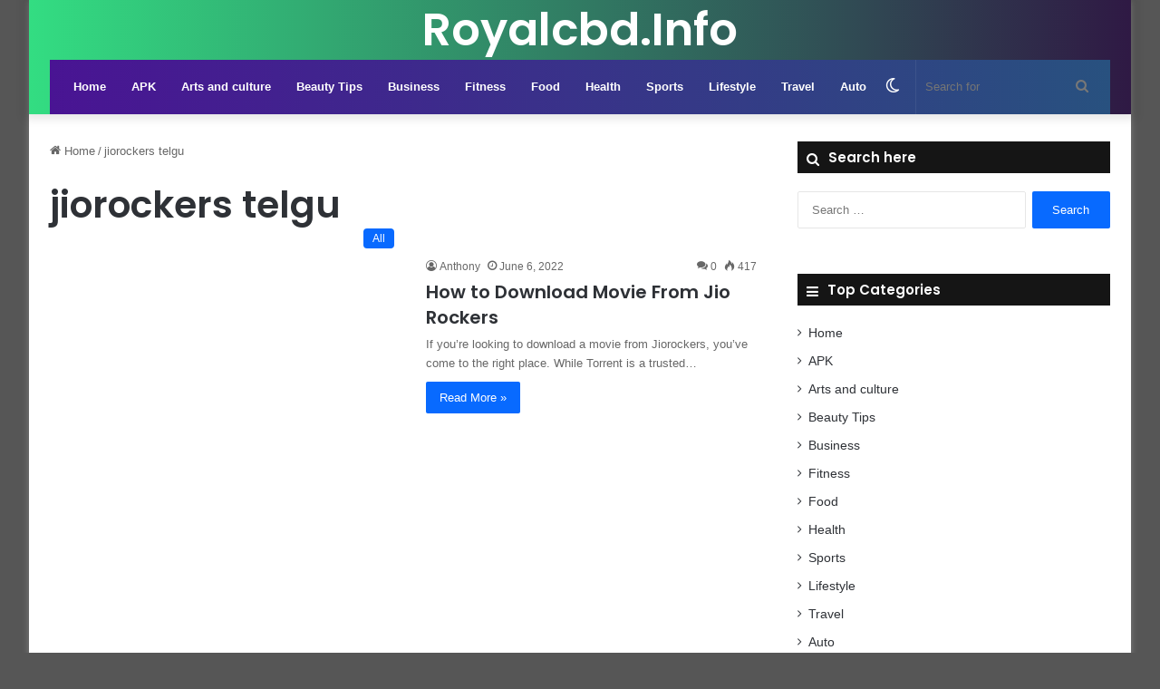

--- FILE ---
content_type: text/html; charset=UTF-8
request_url: https://royalcbd.info/tag/jiorockers-telgu/
body_size: 12272
content:
<!DOCTYPE html>
<html dir="ltr" lang="en-US" prefix="og: https://ogp.me/ns#" class="" data-skin="light">
<head>
	<meta charset="UTF-8" />
	<link rel="profile" href="https://gmpg.org/xfn/11" />
	<title>jiorockers telgu - Royal CBD</title>
    <style>
        #wpadminbar #wp-admin-bar-p404_free_top_button .ab-icon:before {
            content: "\f103";
            color: red;
            top: 2px;
        }
    </style>
	<style>img:is([sizes="auto" i], [sizes^="auto," i]) { contain-intrinsic-size: 3000px 1500px }</style>
	
		<!-- All in One SEO 4.8.3.2 - aioseo.com -->
	<meta name="robots" content="max-image-preview:large" />
	<link rel="canonical" href="https://royalcbd.info/tag/jiorockers-telgu/" />
	<meta name="generator" content="All in One SEO (AIOSEO) 4.8.3.2" />
		<script type="application/ld+json" class="aioseo-schema">
			{"@context":"https:\/\/schema.org","@graph":[{"@type":"BreadcrumbList","@id":"https:\/\/royalcbd.info\/tag\/jiorockers-telgu\/#breadcrumblist","itemListElement":[{"@type":"ListItem","@id":"https:\/\/royalcbd.info#listItem","position":1,"name":"Home","item":"https:\/\/royalcbd.info","nextItem":{"@type":"ListItem","@id":"https:\/\/royalcbd.info\/tag\/jiorockers-telgu\/#listItem","name":"jiorockers telgu"}},{"@type":"ListItem","@id":"https:\/\/royalcbd.info\/tag\/jiorockers-telgu\/#listItem","position":2,"name":"jiorockers telgu","previousItem":{"@type":"ListItem","@id":"https:\/\/royalcbd.info#listItem","name":"Home"}}]},{"@type":"CollectionPage","@id":"https:\/\/royalcbd.info\/tag\/jiorockers-telgu\/#collectionpage","url":"https:\/\/royalcbd.info\/tag\/jiorockers-telgu\/","name":"jiorockers telgu - Royal CBD","inLanguage":"en-US","isPartOf":{"@id":"https:\/\/royalcbd.info\/#website"},"breadcrumb":{"@id":"https:\/\/royalcbd.info\/tag\/jiorockers-telgu\/#breadcrumblist"}},{"@type":"Organization","@id":"https:\/\/royalcbd.info\/#organization","name":"My Blog","description":"Top CBD Oil web portal","url":"https:\/\/royalcbd.info\/"},{"@type":"WebSite","@id":"https:\/\/royalcbd.info\/#website","url":"https:\/\/royalcbd.info\/","name":"Royal CBD","description":"Top CBD Oil web portal","inLanguage":"en-US","publisher":{"@id":"https:\/\/royalcbd.info\/#organization"}}]}
		</script>
		<!-- All in One SEO -->

<link rel="alternate" type="application/rss+xml" title="Royal CBD &raquo; Feed" href="https://royalcbd.info/feed/" />
<link rel="alternate" type="application/rss+xml" title="Royal CBD &raquo; Comments Feed" href="https://royalcbd.info/comments/feed/" />
		<script type="text/javascript">try{if("undefined"!=typeof localStorage){var tieSkin=localStorage.getItem("tie-skin"),html=document.getElementsByTagName("html")[0].classList,htmlSkin="light";if(html.contains("dark-skin")&&(htmlSkin="dark"),null!=tieSkin&&tieSkin!=htmlSkin){html.add("tie-skin-inverted");var tieSkinInverted=!0}"dark"==tieSkin?html.add("dark-skin"):"light"==tieSkin&&html.remove("dark-skin")}}catch(t){console.log(t)}</script>
		<link rel="alternate" type="application/rss+xml" title="Royal CBD &raquo; jiorockers telgu Tag Feed" href="https://royalcbd.info/tag/jiorockers-telgu/feed/" />

		<style type="text/css">
			:root{
			
					--main-nav-background: #1f2024;
					--main-nav-secondry-background: rgba(0,0,0,0.2);
					--main-nav-primary-color: #0088ff;
					--main-nav-contrast-primary-color: #FFFFFF;
					--main-nav-text-color: #FFFFFF;
					--main-nav-secondry-text-color: rgba(225,255,255,0.5);
					--main-nav-main-border-color: rgba(255,255,255,0.07);
					--main-nav-secondry-border-color: rgba(255,255,255,0.04);
				
			}
		</style>
	<meta name="viewport" content="width=device-width, initial-scale=1.0" /><script type="text/javascript">
/* <![CDATA[ */
window._wpemojiSettings = {"baseUrl":"https:\/\/s.w.org\/images\/core\/emoji\/16.0.1\/72x72\/","ext":".png","svgUrl":"https:\/\/s.w.org\/images\/core\/emoji\/16.0.1\/svg\/","svgExt":".svg","source":{"concatemoji":"https:\/\/royalcbd.info\/wp-includes\/js\/wp-emoji-release.min.js?ver=6.8.3"}};
/*! This file is auto-generated */
!function(s,n){var o,i,e;function c(e){try{var t={supportTests:e,timestamp:(new Date).valueOf()};sessionStorage.setItem(o,JSON.stringify(t))}catch(e){}}function p(e,t,n){e.clearRect(0,0,e.canvas.width,e.canvas.height),e.fillText(t,0,0);var t=new Uint32Array(e.getImageData(0,0,e.canvas.width,e.canvas.height).data),a=(e.clearRect(0,0,e.canvas.width,e.canvas.height),e.fillText(n,0,0),new Uint32Array(e.getImageData(0,0,e.canvas.width,e.canvas.height).data));return t.every(function(e,t){return e===a[t]})}function u(e,t){e.clearRect(0,0,e.canvas.width,e.canvas.height),e.fillText(t,0,0);for(var n=e.getImageData(16,16,1,1),a=0;a<n.data.length;a++)if(0!==n.data[a])return!1;return!0}function f(e,t,n,a){switch(t){case"flag":return n(e,"\ud83c\udff3\ufe0f\u200d\u26a7\ufe0f","\ud83c\udff3\ufe0f\u200b\u26a7\ufe0f")?!1:!n(e,"\ud83c\udde8\ud83c\uddf6","\ud83c\udde8\u200b\ud83c\uddf6")&&!n(e,"\ud83c\udff4\udb40\udc67\udb40\udc62\udb40\udc65\udb40\udc6e\udb40\udc67\udb40\udc7f","\ud83c\udff4\u200b\udb40\udc67\u200b\udb40\udc62\u200b\udb40\udc65\u200b\udb40\udc6e\u200b\udb40\udc67\u200b\udb40\udc7f");case"emoji":return!a(e,"\ud83e\udedf")}return!1}function g(e,t,n,a){var r="undefined"!=typeof WorkerGlobalScope&&self instanceof WorkerGlobalScope?new OffscreenCanvas(300,150):s.createElement("canvas"),o=r.getContext("2d",{willReadFrequently:!0}),i=(o.textBaseline="top",o.font="600 32px Arial",{});return e.forEach(function(e){i[e]=t(o,e,n,a)}),i}function t(e){var t=s.createElement("script");t.src=e,t.defer=!0,s.head.appendChild(t)}"undefined"!=typeof Promise&&(o="wpEmojiSettingsSupports",i=["flag","emoji"],n.supports={everything:!0,everythingExceptFlag:!0},e=new Promise(function(e){s.addEventListener("DOMContentLoaded",e,{once:!0})}),new Promise(function(t){var n=function(){try{var e=JSON.parse(sessionStorage.getItem(o));if("object"==typeof e&&"number"==typeof e.timestamp&&(new Date).valueOf()<e.timestamp+604800&&"object"==typeof e.supportTests)return e.supportTests}catch(e){}return null}();if(!n){if("undefined"!=typeof Worker&&"undefined"!=typeof OffscreenCanvas&&"undefined"!=typeof URL&&URL.createObjectURL&&"undefined"!=typeof Blob)try{var e="postMessage("+g.toString()+"("+[JSON.stringify(i),f.toString(),p.toString(),u.toString()].join(",")+"));",a=new Blob([e],{type:"text/javascript"}),r=new Worker(URL.createObjectURL(a),{name:"wpTestEmojiSupports"});return void(r.onmessage=function(e){c(n=e.data),r.terminate(),t(n)})}catch(e){}c(n=g(i,f,p,u))}t(n)}).then(function(e){for(var t in e)n.supports[t]=e[t],n.supports.everything=n.supports.everything&&n.supports[t],"flag"!==t&&(n.supports.everythingExceptFlag=n.supports.everythingExceptFlag&&n.supports[t]);n.supports.everythingExceptFlag=n.supports.everythingExceptFlag&&!n.supports.flag,n.DOMReady=!1,n.readyCallback=function(){n.DOMReady=!0}}).then(function(){return e}).then(function(){var e;n.supports.everything||(n.readyCallback(),(e=n.source||{}).concatemoji?t(e.concatemoji):e.wpemoji&&e.twemoji&&(t(e.twemoji),t(e.wpemoji)))}))}((window,document),window._wpemojiSettings);
/* ]]> */
</script>
<style id='wp-emoji-styles-inline-css' type='text/css'>

	img.wp-smiley, img.emoji {
		display: inline !important;
		border: none !important;
		box-shadow: none !important;
		height: 1em !important;
		width: 1em !important;
		margin: 0 0.07em !important;
		vertical-align: -0.1em !important;
		background: none !important;
		padding: 0 !important;
	}
</style>
<link rel='stylesheet' id='wp-block-library-css' href='https://royalcbd.info/wp-includes/css/dist/block-library/style.min.css?ver=6.8.3' type='text/css' media='all' />
<style id='wp-block-library-theme-inline-css' type='text/css'>
.wp-block-audio :where(figcaption){color:#555;font-size:13px;text-align:center}.is-dark-theme .wp-block-audio :where(figcaption){color:#ffffffa6}.wp-block-audio{margin:0 0 1em}.wp-block-code{border:1px solid #ccc;border-radius:4px;font-family:Menlo,Consolas,monaco,monospace;padding:.8em 1em}.wp-block-embed :where(figcaption){color:#555;font-size:13px;text-align:center}.is-dark-theme .wp-block-embed :where(figcaption){color:#ffffffa6}.wp-block-embed{margin:0 0 1em}.blocks-gallery-caption{color:#555;font-size:13px;text-align:center}.is-dark-theme .blocks-gallery-caption{color:#ffffffa6}:root :where(.wp-block-image figcaption){color:#555;font-size:13px;text-align:center}.is-dark-theme :root :where(.wp-block-image figcaption){color:#ffffffa6}.wp-block-image{margin:0 0 1em}.wp-block-pullquote{border-bottom:4px solid;border-top:4px solid;color:currentColor;margin-bottom:1.75em}.wp-block-pullquote cite,.wp-block-pullquote footer,.wp-block-pullquote__citation{color:currentColor;font-size:.8125em;font-style:normal;text-transform:uppercase}.wp-block-quote{border-left:.25em solid;margin:0 0 1.75em;padding-left:1em}.wp-block-quote cite,.wp-block-quote footer{color:currentColor;font-size:.8125em;font-style:normal;position:relative}.wp-block-quote:where(.has-text-align-right){border-left:none;border-right:.25em solid;padding-left:0;padding-right:1em}.wp-block-quote:where(.has-text-align-center){border:none;padding-left:0}.wp-block-quote.is-large,.wp-block-quote.is-style-large,.wp-block-quote:where(.is-style-plain){border:none}.wp-block-search .wp-block-search__label{font-weight:700}.wp-block-search__button{border:1px solid #ccc;padding:.375em .625em}:where(.wp-block-group.has-background){padding:1.25em 2.375em}.wp-block-separator.has-css-opacity{opacity:.4}.wp-block-separator{border:none;border-bottom:2px solid;margin-left:auto;margin-right:auto}.wp-block-separator.has-alpha-channel-opacity{opacity:1}.wp-block-separator:not(.is-style-wide):not(.is-style-dots){width:100px}.wp-block-separator.has-background:not(.is-style-dots){border-bottom:none;height:1px}.wp-block-separator.has-background:not(.is-style-wide):not(.is-style-dots){height:2px}.wp-block-table{margin:0 0 1em}.wp-block-table td,.wp-block-table th{word-break:normal}.wp-block-table :where(figcaption){color:#555;font-size:13px;text-align:center}.is-dark-theme .wp-block-table :where(figcaption){color:#ffffffa6}.wp-block-video :where(figcaption){color:#555;font-size:13px;text-align:center}.is-dark-theme .wp-block-video :where(figcaption){color:#ffffffa6}.wp-block-video{margin:0 0 1em}:root :where(.wp-block-template-part.has-background){margin-bottom:0;margin-top:0;padding:1.25em 2.375em}
</style>
<style id='classic-theme-styles-inline-css' type='text/css'>
/*! This file is auto-generated */
.wp-block-button__link{color:#fff;background-color:#32373c;border-radius:9999px;box-shadow:none;text-decoration:none;padding:calc(.667em + 2px) calc(1.333em + 2px);font-size:1.125em}.wp-block-file__button{background:#32373c;color:#fff;text-decoration:none}
</style>
<style id='global-styles-inline-css' type='text/css'>
:root{--wp--preset--aspect-ratio--square: 1;--wp--preset--aspect-ratio--4-3: 4/3;--wp--preset--aspect-ratio--3-4: 3/4;--wp--preset--aspect-ratio--3-2: 3/2;--wp--preset--aspect-ratio--2-3: 2/3;--wp--preset--aspect-ratio--16-9: 16/9;--wp--preset--aspect-ratio--9-16: 9/16;--wp--preset--color--black: #000000;--wp--preset--color--cyan-bluish-gray: #abb8c3;--wp--preset--color--white: #ffffff;--wp--preset--color--pale-pink: #f78da7;--wp--preset--color--vivid-red: #cf2e2e;--wp--preset--color--luminous-vivid-orange: #ff6900;--wp--preset--color--luminous-vivid-amber: #fcb900;--wp--preset--color--light-green-cyan: #7bdcb5;--wp--preset--color--vivid-green-cyan: #00d084;--wp--preset--color--pale-cyan-blue: #8ed1fc;--wp--preset--color--vivid-cyan-blue: #0693e3;--wp--preset--color--vivid-purple: #9b51e0;--wp--preset--gradient--vivid-cyan-blue-to-vivid-purple: linear-gradient(135deg,rgba(6,147,227,1) 0%,rgb(155,81,224) 100%);--wp--preset--gradient--light-green-cyan-to-vivid-green-cyan: linear-gradient(135deg,rgb(122,220,180) 0%,rgb(0,208,130) 100%);--wp--preset--gradient--luminous-vivid-amber-to-luminous-vivid-orange: linear-gradient(135deg,rgba(252,185,0,1) 0%,rgba(255,105,0,1) 100%);--wp--preset--gradient--luminous-vivid-orange-to-vivid-red: linear-gradient(135deg,rgba(255,105,0,1) 0%,rgb(207,46,46) 100%);--wp--preset--gradient--very-light-gray-to-cyan-bluish-gray: linear-gradient(135deg,rgb(238,238,238) 0%,rgb(169,184,195) 100%);--wp--preset--gradient--cool-to-warm-spectrum: linear-gradient(135deg,rgb(74,234,220) 0%,rgb(151,120,209) 20%,rgb(207,42,186) 40%,rgb(238,44,130) 60%,rgb(251,105,98) 80%,rgb(254,248,76) 100%);--wp--preset--gradient--blush-light-purple: linear-gradient(135deg,rgb(255,206,236) 0%,rgb(152,150,240) 100%);--wp--preset--gradient--blush-bordeaux: linear-gradient(135deg,rgb(254,205,165) 0%,rgb(254,45,45) 50%,rgb(107,0,62) 100%);--wp--preset--gradient--luminous-dusk: linear-gradient(135deg,rgb(255,203,112) 0%,rgb(199,81,192) 50%,rgb(65,88,208) 100%);--wp--preset--gradient--pale-ocean: linear-gradient(135deg,rgb(255,245,203) 0%,rgb(182,227,212) 50%,rgb(51,167,181) 100%);--wp--preset--gradient--electric-grass: linear-gradient(135deg,rgb(202,248,128) 0%,rgb(113,206,126) 100%);--wp--preset--gradient--midnight: linear-gradient(135deg,rgb(2,3,129) 0%,rgb(40,116,252) 100%);--wp--preset--font-size--small: 13px;--wp--preset--font-size--medium: 20px;--wp--preset--font-size--large: 36px;--wp--preset--font-size--x-large: 42px;--wp--preset--spacing--20: 0.44rem;--wp--preset--spacing--30: 0.67rem;--wp--preset--spacing--40: 1rem;--wp--preset--spacing--50: 1.5rem;--wp--preset--spacing--60: 2.25rem;--wp--preset--spacing--70: 3.38rem;--wp--preset--spacing--80: 5.06rem;--wp--preset--shadow--natural: 6px 6px 9px rgba(0, 0, 0, 0.2);--wp--preset--shadow--deep: 12px 12px 50px rgba(0, 0, 0, 0.4);--wp--preset--shadow--sharp: 6px 6px 0px rgba(0, 0, 0, 0.2);--wp--preset--shadow--outlined: 6px 6px 0px -3px rgba(255, 255, 255, 1), 6px 6px rgba(0, 0, 0, 1);--wp--preset--shadow--crisp: 6px 6px 0px rgba(0, 0, 0, 1);}:where(.is-layout-flex){gap: 0.5em;}:where(.is-layout-grid){gap: 0.5em;}body .is-layout-flex{display: flex;}.is-layout-flex{flex-wrap: wrap;align-items: center;}.is-layout-flex > :is(*, div){margin: 0;}body .is-layout-grid{display: grid;}.is-layout-grid > :is(*, div){margin: 0;}:where(.wp-block-columns.is-layout-flex){gap: 2em;}:where(.wp-block-columns.is-layout-grid){gap: 2em;}:where(.wp-block-post-template.is-layout-flex){gap: 1.25em;}:where(.wp-block-post-template.is-layout-grid){gap: 1.25em;}.has-black-color{color: var(--wp--preset--color--black) !important;}.has-cyan-bluish-gray-color{color: var(--wp--preset--color--cyan-bluish-gray) !important;}.has-white-color{color: var(--wp--preset--color--white) !important;}.has-pale-pink-color{color: var(--wp--preset--color--pale-pink) !important;}.has-vivid-red-color{color: var(--wp--preset--color--vivid-red) !important;}.has-luminous-vivid-orange-color{color: var(--wp--preset--color--luminous-vivid-orange) !important;}.has-luminous-vivid-amber-color{color: var(--wp--preset--color--luminous-vivid-amber) !important;}.has-light-green-cyan-color{color: var(--wp--preset--color--light-green-cyan) !important;}.has-vivid-green-cyan-color{color: var(--wp--preset--color--vivid-green-cyan) !important;}.has-pale-cyan-blue-color{color: var(--wp--preset--color--pale-cyan-blue) !important;}.has-vivid-cyan-blue-color{color: var(--wp--preset--color--vivid-cyan-blue) !important;}.has-vivid-purple-color{color: var(--wp--preset--color--vivid-purple) !important;}.has-black-background-color{background-color: var(--wp--preset--color--black) !important;}.has-cyan-bluish-gray-background-color{background-color: var(--wp--preset--color--cyan-bluish-gray) !important;}.has-white-background-color{background-color: var(--wp--preset--color--white) !important;}.has-pale-pink-background-color{background-color: var(--wp--preset--color--pale-pink) !important;}.has-vivid-red-background-color{background-color: var(--wp--preset--color--vivid-red) !important;}.has-luminous-vivid-orange-background-color{background-color: var(--wp--preset--color--luminous-vivid-orange) !important;}.has-luminous-vivid-amber-background-color{background-color: var(--wp--preset--color--luminous-vivid-amber) !important;}.has-light-green-cyan-background-color{background-color: var(--wp--preset--color--light-green-cyan) !important;}.has-vivid-green-cyan-background-color{background-color: var(--wp--preset--color--vivid-green-cyan) !important;}.has-pale-cyan-blue-background-color{background-color: var(--wp--preset--color--pale-cyan-blue) !important;}.has-vivid-cyan-blue-background-color{background-color: var(--wp--preset--color--vivid-cyan-blue) !important;}.has-vivid-purple-background-color{background-color: var(--wp--preset--color--vivid-purple) !important;}.has-black-border-color{border-color: var(--wp--preset--color--black) !important;}.has-cyan-bluish-gray-border-color{border-color: var(--wp--preset--color--cyan-bluish-gray) !important;}.has-white-border-color{border-color: var(--wp--preset--color--white) !important;}.has-pale-pink-border-color{border-color: var(--wp--preset--color--pale-pink) !important;}.has-vivid-red-border-color{border-color: var(--wp--preset--color--vivid-red) !important;}.has-luminous-vivid-orange-border-color{border-color: var(--wp--preset--color--luminous-vivid-orange) !important;}.has-luminous-vivid-amber-border-color{border-color: var(--wp--preset--color--luminous-vivid-amber) !important;}.has-light-green-cyan-border-color{border-color: var(--wp--preset--color--light-green-cyan) !important;}.has-vivid-green-cyan-border-color{border-color: var(--wp--preset--color--vivid-green-cyan) !important;}.has-pale-cyan-blue-border-color{border-color: var(--wp--preset--color--pale-cyan-blue) !important;}.has-vivid-cyan-blue-border-color{border-color: var(--wp--preset--color--vivid-cyan-blue) !important;}.has-vivid-purple-border-color{border-color: var(--wp--preset--color--vivid-purple) !important;}.has-vivid-cyan-blue-to-vivid-purple-gradient-background{background: var(--wp--preset--gradient--vivid-cyan-blue-to-vivid-purple) !important;}.has-light-green-cyan-to-vivid-green-cyan-gradient-background{background: var(--wp--preset--gradient--light-green-cyan-to-vivid-green-cyan) !important;}.has-luminous-vivid-amber-to-luminous-vivid-orange-gradient-background{background: var(--wp--preset--gradient--luminous-vivid-amber-to-luminous-vivid-orange) !important;}.has-luminous-vivid-orange-to-vivid-red-gradient-background{background: var(--wp--preset--gradient--luminous-vivid-orange-to-vivid-red) !important;}.has-very-light-gray-to-cyan-bluish-gray-gradient-background{background: var(--wp--preset--gradient--very-light-gray-to-cyan-bluish-gray) !important;}.has-cool-to-warm-spectrum-gradient-background{background: var(--wp--preset--gradient--cool-to-warm-spectrum) !important;}.has-blush-light-purple-gradient-background{background: var(--wp--preset--gradient--blush-light-purple) !important;}.has-blush-bordeaux-gradient-background{background: var(--wp--preset--gradient--blush-bordeaux) !important;}.has-luminous-dusk-gradient-background{background: var(--wp--preset--gradient--luminous-dusk) !important;}.has-pale-ocean-gradient-background{background: var(--wp--preset--gradient--pale-ocean) !important;}.has-electric-grass-gradient-background{background: var(--wp--preset--gradient--electric-grass) !important;}.has-midnight-gradient-background{background: var(--wp--preset--gradient--midnight) !important;}.has-small-font-size{font-size: var(--wp--preset--font-size--small) !important;}.has-medium-font-size{font-size: var(--wp--preset--font-size--medium) !important;}.has-large-font-size{font-size: var(--wp--preset--font-size--large) !important;}.has-x-large-font-size{font-size: var(--wp--preset--font-size--x-large) !important;}
:where(.wp-block-post-template.is-layout-flex){gap: 1.25em;}:where(.wp-block-post-template.is-layout-grid){gap: 1.25em;}
:where(.wp-block-columns.is-layout-flex){gap: 2em;}:where(.wp-block-columns.is-layout-grid){gap: 2em;}
:root :where(.wp-block-pullquote){font-size: 1.5em;line-height: 1.6;}
</style>
<link rel='stylesheet' id='tie-css-base-css' href='https://royalcbd.info/wp-content/themes/jannah/assets/css/base.min.css?ver=6.2.0' type='text/css' media='all' />
<link rel='stylesheet' id='tie-css-styles-css' href='https://royalcbd.info/wp-content/themes/jannah/assets/css/style.min.css?ver=6.2.0' type='text/css' media='all' />
<link rel='stylesheet' id='tie-css-widgets-css' href='https://royalcbd.info/wp-content/themes/jannah/assets/css/widgets.min.css?ver=6.2.0' type='text/css' media='all' />
<link rel='stylesheet' id='tie-css-helpers-css' href='https://royalcbd.info/wp-content/themes/jannah/assets/css/helpers.min.css?ver=6.2.0' type='text/css' media='all' />
<link rel='stylesheet' id='tie-fontawesome5-css' href='https://royalcbd.info/wp-content/themes/jannah/assets/css/fontawesome.css?ver=6.2.0' type='text/css' media='all' />
<link rel='stylesheet' id='tie-css-ilightbox-css' href='https://royalcbd.info/wp-content/themes/jannah/assets/ilightbox/dark-skin/skin.css?ver=6.2.0' type='text/css' media='all' />
<style id='tie-css-ilightbox-inline-css' type='text/css'>
.wf-active .logo-text,.wf-active h1,.wf-active h2,.wf-active h3,.wf-active h4,.wf-active h5,.wf-active h6,.wf-active .the-subtitle{font-family: 'Poppins';}#tie-body{background-color: #565656;}.main-nav-boxed .main-nav.fixed-nav,#main-nav .main-menu-wrapper{background: #491493;background: -webkit-linear-gradient(90deg,#28517f,#491493 );background: -moz-linear-gradient(90deg,#28517f,#491493 );background: -o-linear-gradient(90deg,#28517f,#491493 );background: linear-gradient(90deg,#491493,#28517f );}#main-nav .main-menu-wrapper .icon-basecloud-bg:after{color: inherit !important;}#main-nav .main-menu-wrapper,#main-nav .menu-sub-content,#main-nav .comp-sub-menu,#main-nav .guest-btn:not(:hover),#main-nav ul.cats-vertical li a.is-active,#main-nav ul.cats-vertical li a:hover,#autocomplete-suggestions.search-in-main-nav{background-color: rgb(57,51,137);}#main-nav{border-width: 0;}#theme-header #main-nav:not(.fixed-nav){bottom: 0;}#main-nav .icon-basecloud-bg:after{color: rgb(57,51,137);}#autocomplete-suggestions.search-in-main-nav{border-color: rgba(255,255,255,0.07);}.main-nav-boxed #main-nav .main-menu-wrapper{border-width: 0;}#tie-wrapper #theme-header{background-color: #33dd82;}#logo.text-logo a,#logo.text-logo a:hover{color: #FFFFFF;}@media (max-width: 991px){#tie-wrapper #theme-header .logo-container.fixed-nav{background-color: rgba(51,221,130,0.95);}}#tie-wrapper #theme-header{background: #33dd82;background: -webkit-linear-gradient(90deg,#2f1944,#33dd82 );background: -moz-linear-gradient(90deg,#2f1944,#33dd82 );background: -o-linear-gradient(90deg,#2f1944,#33dd82 );background: linear-gradient(90deg,#33dd82,#2f1944 );}@media (max-width: 991px){#tie-wrapper #theme-header .logo-container{background-color: #33dd82;}}
</style>
<script type="text/javascript" src="https://royalcbd.info/wp-includes/js/jquery/jquery.min.js?ver=3.7.1" id="jquery-core-js"></script>
<script type="text/javascript" src="https://royalcbd.info/wp-includes/js/jquery/jquery-migrate.min.js?ver=3.4.1" id="jquery-migrate-js"></script>
<link rel="https://api.w.org/" href="https://royalcbd.info/wp-json/" /><link rel="alternate" title="JSON" type="application/json" href="https://royalcbd.info/wp-json/wp/v2/tags/737" /><link rel="EditURI" type="application/rsd+xml" title="RSD" href="https://royalcbd.info/xmlrpc.php?rsd" />
<meta name="generator" content="WordPress 6.8.3" />
 <meta name="description" content="Top CBD Oil web portal" /><meta http-equiv="X-UA-Compatible" content="IE=edge">
<meta name="theme-color" content="#33dd82" /><link rel="icon" href="https://royalcbd.info/wp-content/uploads/2022/05/cropped-Royalcbdfevicon-32x32.png" sizes="32x32" />
<link rel="icon" href="https://royalcbd.info/wp-content/uploads/2022/05/cropped-Royalcbdfevicon-192x192.png" sizes="192x192" />
<link rel="apple-touch-icon" href="https://royalcbd.info/wp-content/uploads/2022/05/cropped-Royalcbdfevicon-180x180.png" />
<meta name="msapplication-TileImage" content="https://royalcbd.info/wp-content/uploads/2022/05/cropped-Royalcbdfevicon-270x270.png" />
</head>

<body id="tie-body" class="archive tag tag-jiorockers-telgu tag-737 wp-theme-jannah boxed-layout wrapper-has-shadow block-head-7 magazine2 is-thumb-overlay-disabled is-desktop is-header-layout-2 sidebar-right has-sidebar">



<div class="background-overlay">

	<div id="tie-container" class="site tie-container">

		
		<div id="tie-wrapper">

			
<header id="theme-header" class="theme-header header-layout-2 main-nav-dark main-nav-default-dark main-nav-below main-nav-boxed no-stream-item has-shadow has-normal-width-logo mobile-header-default">
	
<div class="container header-container">
	<div class="tie-row logo-row">

		
		<div class="logo-wrapper">
			<div class="tie-col-md-4 logo-container clearfix">
				<div id="mobile-header-components-area_1" class="mobile-header-components"><ul class="components"><li class="mobile-component_menu custom-menu-link"><a href="#" id="mobile-menu-icon" class=""><span class="tie-mobile-menu-icon nav-icon is-layout-1"></span><span class="screen-reader-text">Menu</span></a></li></ul></div>
		<div id="logo" class="text-logo" style="margin-top: 8px; margin-bottom: 8px;">

			
			<a title="Royalcbd.Info" href="https://royalcbd.info/">
				<div class="logo-text">Royalcbd.Info</div>			</a>

			
		</div><!-- #logo /-->

		<div id="mobile-header-components-area_2" class="mobile-header-components"><ul class="components"><li class="mobile-component_search custom-menu-link">
				<a href="#" class="tie-search-trigger-mobile">
					<span class="tie-icon-search tie-search-icon" aria-hidden="true"></span>
					<span class="screen-reader-text">Search for</span>
				</a>
			</li></ul></div>			</div><!-- .tie-col /-->
		</div><!-- .logo-wrapper /-->

		
	</div><!-- .tie-row /-->
</div><!-- .container /-->

<div class="main-nav-wrapper">
	<nav id="main-nav" data-skin="search-in-main-nav" class="main-nav header-nav live-search-parent"  aria-label="Primary Navigation">
		<div class="container">

			<div class="main-menu-wrapper">

				
				<div id="menu-components-wrap">

					


					<div class="main-menu main-menu-wrap tie-alignleft">
						<div id="main-nav-menu" class="main-menu header-menu"><ul id="menu-main-menu" class="menu"><li id="menu-item-293" class="menu-item menu-item-type-post_type menu-item-object-page menu-item-home menu-item-293"><a href="https://royalcbd.info/">Home</a></li>
<li id="menu-item-285" class="menu-item menu-item-type-taxonomy menu-item-object-category menu-item-285"><a href="https://royalcbd.info/category/apk/">APK</a></li>
<li id="menu-item-286" class="menu-item menu-item-type-taxonomy menu-item-object-category menu-item-286"><a href="https://royalcbd.info/category/arts-and-culture/">Arts and culture</a></li>
<li id="menu-item-287" class="menu-item menu-item-type-taxonomy menu-item-object-category menu-item-287"><a href="https://royalcbd.info/category/beauty-tips/">Beauty Tips</a></li>
<li id="menu-item-288" class="menu-item menu-item-type-taxonomy menu-item-object-category menu-item-288"><a href="https://royalcbd.info/category/business/">Business</a></li>
<li id="menu-item-289" class="menu-item menu-item-type-taxonomy menu-item-object-category menu-item-289"><a href="https://royalcbd.info/category/fitness/">Fitness</a></li>
<li id="menu-item-290" class="menu-item menu-item-type-taxonomy menu-item-object-category menu-item-290"><a href="https://royalcbd.info/category/food/">Food</a></li>
<li id="menu-item-291" class="menu-item menu-item-type-taxonomy menu-item-object-category menu-item-291"><a href="https://royalcbd.info/category/health/">Health</a></li>
<li id="menu-item-292" class="menu-item menu-item-type-taxonomy menu-item-object-category menu-item-292"><a href="https://royalcbd.info/category/sports/">Sports</a></li>
<li id="menu-item-294" class="menu-item menu-item-type-taxonomy menu-item-object-category menu-item-294"><a href="https://royalcbd.info/category/lifestyle/">Lifestyle</a></li>
<li id="menu-item-295" class="menu-item menu-item-type-taxonomy menu-item-object-category menu-item-295"><a href="https://royalcbd.info/category/travel/">Travel</a></li>
<li id="menu-item-296" class="menu-item menu-item-type-taxonomy menu-item-object-category menu-item-296"><a href="https://royalcbd.info/category/auto/">Auto</a></li>
</ul></div>					</div><!-- .main-menu.tie-alignleft /-->

					<ul class="components">			<li class="search-bar menu-item custom-menu-link" aria-label="Search">
				<form method="get" id="search" action="https://royalcbd.info/">
					<input id="search-input" class="is-ajax-search"  inputmode="search" type="text" name="s" title="Search for" placeholder="Search for" />
					<button id="search-submit" type="submit">
						<span class="tie-icon-search tie-search-icon" aria-hidden="true"></span>
						<span class="screen-reader-text">Search for</span>
					</button>
				</form>
			</li>
				<li class="skin-icon menu-item custom-menu-link">
		<a href="#" class="change-skin" title="Switch skin">
			<span class="tie-icon-moon change-skin-icon" aria-hidden="true"></span>
			<span class="screen-reader-text">Switch skin</span>
		</a>
	</li>
	</ul><!-- Components -->
				</div><!-- #menu-components-wrap /-->
			</div><!-- .main-menu-wrapper /-->
		</div><!-- .container /-->

			</nav><!-- #main-nav /-->
</div><!-- .main-nav-wrapper /-->

</header>

		<script type="text/javascript">
			try{if("undefined"!=typeof localStorage){var header,mnIsDark=!1,tnIsDark=!1;(header=document.getElementById("theme-header"))&&((header=header.classList).contains("main-nav-default-dark")&&(mnIsDark=!0),header.contains("top-nav-default-dark")&&(tnIsDark=!0),"dark"==tieSkin?(header.add("main-nav-dark","top-nav-dark"),header.remove("main-nav-light","top-nav-light")):"light"==tieSkin&&(mnIsDark||(header.remove("main-nav-dark"),header.add("main-nav-light")),tnIsDark||(header.remove("top-nav-dark"),header.add("top-nav-light"))))}}catch(a){console.log(a)}
		</script>
		<div id="content" class="site-content container"><div id="main-content-row" class="tie-row main-content-row">
	<div class="main-content tie-col-md-8 tie-col-xs-12" role="main">

		

			<header class="entry-header-outer container-wrapper">
				<nav id="breadcrumb"><a href="https://royalcbd.info/"><span class="tie-icon-home" aria-hidden="true"></span> Home</a><em class="delimiter">/</em><span class="current">jiorockers telgu</span></nav><script type="application/ld+json">{"@context":"http:\/\/schema.org","@type":"BreadcrumbList","@id":"#Breadcrumb","itemListElement":[{"@type":"ListItem","position":1,"item":{"name":"Home","@id":"https:\/\/royalcbd.info\/"}}]}</script><h1 class="page-title">jiorockers telgu</h1>			</header><!-- .entry-header-outer /-->

			
		<div class="mag-box wide-post-box">
			<div class="container-wrapper">
				<div class="mag-box-container clearfix">
					<ul id="posts-container" data-layout="default" data-settings="{'uncropped_image':'jannah-image-post','category_meta':true,'post_meta':true,'excerpt':'true','excerpt_length':'20','read_more':'true','read_more_text':false,'media_overlay':true,'title_length':0,'is_full':false,'is_category':false}" class="posts-items">
<li class="post-item  post-331 post type-post status-publish format-standard has-post-thumbnail category-all tag-jio-rockers tag-jio-rockers-2021 tag-jio-rockers-hindi-movies tag-jio-rockers-kannada tag-jio-rockers-kannada-2021 tag-jio-rockers-pro tag-jio-rockers-run tag-jio-rockers-tamil tag-jio-rockers-telugu tag-jio-rockers-telugu-2021 tag-jio-rockers-telugu-dubbed-movies tag-jio-rockers-telugu-movies-2020 tag-jio-rockers-telugu-movies-2021 tag-jio-rockers-telugu-movies-download tag-jio-rockers-com tag-jio-rockers-com-2021 tag-jiorockers-2020-telugu-movies-download tag-jiorockers-2021 tag-jiorockers-2022 tag-jiorockers-2022-tamil tag-jiorockers-be tag-jiorockers-cc-telugu tag-jiorockers-co tag-jiorockers-com-2019 tag-jiorockers-com-2022-telugu-movies tag-jiorockers-com-hindi tag-jiorockers-com-kannada-2021 tag-jiorockers-com-tamil-2020 tag-jiorockers-com-tamil-2022-movies tag-jiorockers-com-tamil-movie-2021 tag-jiorockers-com-tamil-movie-download tag-jiorockers-com-tamil-movies tag-jiorockers-com-tamil-movies-2021 tag-jiorockers-com-telugu-2020 tag-jiorockers-com-telugu-2021-download tag-jiorockers-com-telugu-2021-movies tag-jiorockers-com-telugu-2021-movies-download tag-jiorockers-com-telugu-dubbed-movies tag-jiorockers-com-telugu-movie-download tag-jiorockers-com-telugu-movies-2021 tag-jiorockers-com-telugu-movies-download tag-jiorockers-fun tag-jiorockers-in tag-jiorockers-in-tamil tag-jiorockers-in-telugu tag-jiorockers-in-telugu-2021 tag-jiorockers-in-telugu-movies tag-jiorockers-ink tag-jiorockers-kannada tag-jiorockers-movie tag-jiorockers-net tag-jiorockers-nl tag-jiorockers-pro tag-jiorockers-tamil tag-jiorockers-tamil-2022 tag-jiorockers-tamil-dubbed tag-jiorockers-tamil-com tag-jiorockers-telagu tag-jiorockers-telegu tag-jiorockers-telgu tag-jiorockers-telugu tag-jiorockers-telugu-2021 tag-jiorockers-telugu-2022 tag-jiorockers-telugu-com tag-jiorockers-telugu-movie tag-jiorockers-telugu-movie-2022 tag-jiorockers-telugu-movies tag-jiorockers-telugu-movies-2021 tag-jiorockers-telugu-movies-2022 tag-jiorockers-telugu-movies-com tag-jiorockers-telugu-movies-download tag-jiorockers-uk tag-jiorockers-xyz-telugu tag-jiorockers-com tag-jiorockers-com-2022 tag-jiorockers-com-telugu tag-jiorockers-injiorockers-tamil-movie-download tag-jiorockers-run tag-jiorockers-ws tag-jiorockers-com-tamil tag-tamil-jiorockers tag-telugu-jio-movies-download tag-telugu-jiorockers tag-telugu-movies-jio-rockers-2019 tag-telugu-movies-jio-rockers-2022 tag-telugu-movies-jiorockerswww-jiorockers-com2021 tag-www-jiorockers tag-www-jiorockers-com-tamil tag-www-jiorockers-com-telugu tag-www-jiorockers-com-telugu-2021 tag-www-jiorockers-in tag-www-jiorockers-ink-movies-tamil-2021-movies-html tie-standard">

	
			<a aria-label="How to Download Movie From Jio Rockers" href="https://royalcbd.info/how-to-download-movie-from-jio-rockers/" class="post-thumb"><span class="post-cat-wrap"><span class="post-cat tie-cat-19">All</span></span><img width="390" height="220" src="https://royalcbd.info/wp-content/uploads/2022/06/How-to-Download-Movie-From-Jio-Rockers-390x220.jpg" class="attachment-jannah-image-large size-jannah-image-large wp-post-image" alt="" decoding="async" fetchpriority="high" srcset="https://royalcbd.info/wp-content/uploads/2022/06/How-to-Download-Movie-From-Jio-Rockers-390x220.jpg 390w, https://royalcbd.info/wp-content/uploads/2022/06/How-to-Download-Movie-From-Jio-Rockers-300x169.jpg 300w, https://royalcbd.info/wp-content/uploads/2022/06/How-to-Download-Movie-From-Jio-Rockers.jpg 748w" sizes="(max-width: 390px) 100vw, 390px" /></a>
	<div class="post-details">

		<div class="post-meta clearfix"><span class="author-meta single-author no-avatars"><span class="meta-item meta-author-wrapper meta-author-1"><span class="meta-author"><a href="https://royalcbd.info/author/admin/" class="author-name tie-icon" title="Anthony">Anthony</a></span></span></span><span class="date meta-item tie-icon">June 6, 2022</span><div class="tie-alignright"><span class="meta-comment tie-icon meta-item fa-before">0</span><span class="meta-views meta-item "><span class="tie-icon-fire" aria-hidden="true"></span> 417 </span></div></div><!-- .post-meta -->
		<h2 class="post-title"><a href="https://royalcbd.info/how-to-download-movie-from-jio-rockers/">How to Download Movie From Jio Rockers</a></h2>

						<p class="post-excerpt">If you&#8217;re looking to download a movie from Jiorockers, you&#8217;ve come to the right place. While Torrent is a trusted&hellip;</p>
				<a class="more-link button" href="https://royalcbd.info/how-to-download-movie-from-jio-rockers/">Read More &raquo;</a>	</div>
</li>

					</ul><!-- #posts-container /-->
					<div class="clearfix"></div>
				</div><!-- .mag-box-container /-->
			</div><!-- .container-wrapper /-->
		</div><!-- .mag-box /-->
	
	</div><!-- .main-content /-->


	<aside class="sidebar tie-col-md-4 tie-col-xs-12 normal-side is-sticky" aria-label="Primary Sidebar">
		<div class="theiaStickySidebar">
			<div id="search-2" class="container-wrapper widget widget_search"><div class="widget-title the-global-title"><div class="the-subtitle">Search here<span class="widget-title-icon tie-icon"></span></div></div><form role="search" method="get" class="search-form" action="https://royalcbd.info/">
				<label>
					<span class="screen-reader-text">Search for:</span>
					<input type="search" class="search-field" placeholder="Search &hellip;" value="" name="s" />
				</label>
				<input type="submit" class="search-submit" value="Search" />
			</form><div class="clearfix"></div></div><!-- .widget /--><div id="nav_menu-3" class="container-wrapper widget widget_nav_menu"><div class="widget-title the-global-title"><div class="the-subtitle">Top Categories<span class="widget-title-icon tie-icon"></span></div></div><div class="menu-main-menu-container"><ul id="menu-main-menu-1" class="menu"><li class="menu-item menu-item-type-post_type menu-item-object-page menu-item-home menu-item-293"><a href="https://royalcbd.info/">Home</a></li>
<li class="menu-item menu-item-type-taxonomy menu-item-object-category menu-item-285"><a href="https://royalcbd.info/category/apk/">APK</a></li>
<li class="menu-item menu-item-type-taxonomy menu-item-object-category menu-item-286"><a href="https://royalcbd.info/category/arts-and-culture/">Arts and culture</a></li>
<li class="menu-item menu-item-type-taxonomy menu-item-object-category menu-item-287"><a href="https://royalcbd.info/category/beauty-tips/">Beauty Tips</a></li>
<li class="menu-item menu-item-type-taxonomy menu-item-object-category menu-item-288"><a href="https://royalcbd.info/category/business/">Business</a></li>
<li class="menu-item menu-item-type-taxonomy menu-item-object-category menu-item-289"><a href="https://royalcbd.info/category/fitness/">Fitness</a></li>
<li class="menu-item menu-item-type-taxonomy menu-item-object-category menu-item-290"><a href="https://royalcbd.info/category/food/">Food</a></li>
<li class="menu-item menu-item-type-taxonomy menu-item-object-category menu-item-291"><a href="https://royalcbd.info/category/health/">Health</a></li>
<li class="menu-item menu-item-type-taxonomy menu-item-object-category menu-item-292"><a href="https://royalcbd.info/category/sports/">Sports</a></li>
<li class="menu-item menu-item-type-taxonomy menu-item-object-category menu-item-294"><a href="https://royalcbd.info/category/lifestyle/">Lifestyle</a></li>
<li class="menu-item menu-item-type-taxonomy menu-item-object-category menu-item-295"><a href="https://royalcbd.info/category/travel/">Travel</a></li>
<li class="menu-item menu-item-type-taxonomy menu-item-object-category menu-item-296"><a href="https://royalcbd.info/category/auto/">Auto</a></li>
</ul></div><div class="clearfix"></div></div><!-- .widget /--><div id="calendar-2" class="container-wrapper widget widget_calendar"><div id="calendar_wrap" class="calendar_wrap"><table id="wp-calendar" class="wp-calendar-table">
	<caption>November 2025</caption>
	<thead>
	<tr>
		<th scope="col" aria-label="Monday">M</th>
		<th scope="col" aria-label="Tuesday">T</th>
		<th scope="col" aria-label="Wednesday">W</th>
		<th scope="col" aria-label="Thursday">T</th>
		<th scope="col" aria-label="Friday">F</th>
		<th scope="col" aria-label="Saturday">S</th>
		<th scope="col" aria-label="Sunday">S</th>
	</tr>
	</thead>
	<tbody>
	<tr>
		<td colspan="5" class="pad">&nbsp;</td><td>1</td><td>2</td>
	</tr>
	<tr>
		<td>3</td><td>4</td><td>5</td><td>6</td><td>7</td><td>8</td><td>9</td>
	</tr>
	<tr>
		<td>10</td><td><a href="https://royalcbd.info/2025/11/11/" aria-label="Posts published on November 11, 2025">11</a></td><td>12</td><td>13</td><td>14</td><td id="today">15</td><td>16</td>
	</tr>
	<tr>
		<td>17</td><td>18</td><td>19</td><td>20</td><td>21</td><td>22</td><td>23</td>
	</tr>
	<tr>
		<td>24</td><td>25</td><td>26</td><td>27</td><td>28</td><td>29</td><td>30</td>
	</tr>
	</tbody>
	</table><nav aria-label="Previous and next months" class="wp-calendar-nav">
		<span class="wp-calendar-nav-prev"><a href="https://royalcbd.info/2025/09/">&laquo; Sep</a></span>
		<span class="pad">&nbsp;</span>
		<span class="wp-calendar-nav-next">&nbsp;</span>
	</nav></div><div class="clearfix"></div></div><!-- .widget /--><div id="posts-list-widget-2" class="container-wrapper widget posts-list"><div class="widget-title the-global-title"><div class="the-subtitle">Recent Posts<span class="widget-title-icon tie-icon"></span></div></div><div class="widget-posts-list-wrapper"><div class="widget-posts-list-container timeline-widget" ><ul class="posts-list-items widget-posts-wrapper">					<li class="widget-single-post-item">
						<a href="https://royalcbd.info/implementing-neonatal-resuscitation-program-in-clinics/">
							<span class="date meta-item tie-icon">September 24, 2025</span>							<h3>Benefits Of Implementing Neonatal Resuscitation Program In Clinics</h3>
						</a>
					</li>
										<li class="widget-single-post-item">
						<a href="https://royalcbd.info/russian-ferrochrome-under-the-indian-flag/">
							<span class="date meta-item tie-icon">August 14, 2025</span>							<h3>Russian Ferrochrome Under the Indian Flag. Who Is Oleg Tsyura and Why Europe Must Help Ukraine Investigate</h3>
						</a>
					</li>
										<li class="widget-single-post-item">
						<a href="https://royalcbd.info/why-fun-flowers-is-the-best-flower-shop-in-riga/">
							<span class="date meta-item tie-icon">May 28, 2025</span>							<h3>Why Fun Flowers is the Best Flower Shop in Riga</h3>
						</a>
					</li>
										<li class="widget-single-post-item">
						<a href="https://royalcbd.info/alzheimers-care-in-aurora-with-mercy-home-services/">
							<span class="date meta-item tie-icon">May 28, 2025</span>							<h3>Alzheimers Care in Aurora with Mercy Home Services</h3>
						</a>
					</li>
										<li class="widget-single-post-item">
						<a href="https://royalcbd.info/fox-base-the-essential-start-to-every-perfect-manicure/">
							<span class="date meta-item tie-icon">May 27, 2025</span>							<h3>FOX Base: The Essential Start to Every Perfect Manicure</h3>
						</a>
					</li>
										<li class="widget-single-post-item">
						<a href="https://royalcbd.info/water-heaters-costs-types-and-when-to-upgrade/">
							<span class="date meta-item tie-icon">February 18, 2025</span>							<h3>Water Heaters | Costs, Types, and When to Upgrade</h3>
						</a>
					</li>
										<li class="widget-single-post-item">
						<a href="https://royalcbd.info/furnace-repair-and-installation-spokane-valley-comprehensive-heating-solutions-by-hurliman-heating-air-conditioning/">
							<span class="date meta-item tie-icon">November 1, 2024</span>							<h3>Furnace Repair and Installation Spokane Valley: Comprehensive Heating Solutions by Hurliman Heating &#038; Air Conditioning</h3>
						</a>
					</li>
										<li class="widget-single-post-item">
						<a href="https://royalcbd.info/residential-furnace-repair-spokane-valley-wa-keeping-your-home-warm-and-comfortable/">
							<span class="date meta-item tie-icon">November 1, 2024</span>							<h3>Residential Furnace Repair Spokane Valley, WA: Keeping Your Home Warm and Comfortable</h3>
						</a>
					</li>
					</ul></div></div><div class="clearfix"></div></div><!-- .widget /-->		</div><!-- .theiaStickySidebar /-->
	</aside><!-- .sidebar /-->
	</div><!-- .main-content-row /--></div><!-- #content /-->
<footer id="footer" class="site-footer dark-skin dark-widgetized-area">

	
			<div id="footer-widgets-container">
				<div class="container">
									</div><!-- .container /-->
			</div><!-- #Footer-widgets-container /-->
			
			<div id="site-info" class="site-info">
				<div class="container">
					<div class="tie-row">
						<div class="tie-col-md-12">

							<div class="copyright-text copyright-text-first">Royalcbd.info&copy; Copyright 2025, All Rights Reserved &nbsp</div><div class="footer-menu"><ul id="menu-footer" class="menu"><li id="menu-item-299" class="menu-item menu-item-type-post_type menu-item-object-page menu-item-299"><a href="https://royalcbd.info/contact-us/">Contact US</a></li>
<li id="menu-item-298" class="menu-item menu-item-type-post_type menu-item-object-page menu-item-298"><a href="https://royalcbd.info/about-us/">About US</a></li>
<li id="menu-item-297" class="menu-item menu-item-type-post_type menu-item-object-page menu-item-privacy-policy menu-item-297"><a rel="privacy-policy" href="https://royalcbd.info/privacy-policy/">Privacy Policy</a></li>
</ul></div><ul class="social-icons"></ul> 

						</div><!-- .tie-col /-->
					</div><!-- .tie-row /-->
				</div><!-- .container /-->
			</div><!-- #site-info /-->
			
</footer><!-- #footer /-->


		<a id="go-to-top" class="go-to-top-button" href="#go-to-tie-body">
			<span class="tie-icon-angle-up"></span>
			<span class="screen-reader-text">Back to top button</span>
		</a>
	
		</div><!-- #tie-wrapper /-->

		
	<aside class=" side-aside normal-side dark-skin dark-widgetized-area is-fullwidth appear-from-left" aria-label="Secondary Sidebar" style="visibility: hidden;">
		<div data-height="100%" class="side-aside-wrapper has-custom-scroll">

			<a href="#" class="close-side-aside remove big-btn light-btn">
				<span class="screen-reader-text">Close</span>
			</a><!-- .close-side-aside /-->


			
				<div id="mobile-container">

											<div id="mobile-search">
							<form role="search" method="get" class="search-form" action="https://royalcbd.info/">
				<label>
					<span class="screen-reader-text">Search for:</span>
					<input type="search" class="search-field" placeholder="Search &hellip;" value="" name="s" />
				</label>
				<input type="submit" class="search-submit" value="Search" />
			</form>							</div><!-- #mobile-search /-->
						
					<div id="mobile-menu" class="hide-menu-icons">
											</div><!-- #mobile-menu /-->

											<div id="mobile-social-icons" class="social-icons-widget solid-social-icons">
							<ul></ul> 
						</div><!-- #mobile-social-icons /-->
						
				</div><!-- #mobile-container /-->
			

			
		</div><!-- .side-aside-wrapper /-->
	</aside><!-- .side-aside /-->

	
	</div><!-- #tie-container /-->
</div><!-- .background-overlay /-->

<script type="speculationrules">
{"prefetch":[{"source":"document","where":{"and":[{"href_matches":"\/*"},{"not":{"href_matches":["\/wp-*.php","\/wp-admin\/*","\/wp-content\/uploads\/*","\/wp-content\/*","\/wp-content\/plugins\/*","\/wp-content\/themes\/jannah\/*","\/*\\?(.+)"]}},{"not":{"selector_matches":"a[rel~=\"nofollow\"]"}},{"not":{"selector_matches":".no-prefetch, .no-prefetch a"}}]},"eagerness":"conservative"}]}
</script>
<div id="autocomplete-suggestions" class="autocomplete-suggestions"></div><div id="is-scroller-outer"><div id="is-scroller"></div></div><div id="fb-root"></div>		<div id="tie-popup-search-mobile" class="tie-popup tie-popup-search-wrap" style="display: none;">
			<a href="#" class="tie-btn-close remove big-btn light-btn">
				<span class="screen-reader-text">Close</span>
			</a>
			<div class="popup-search-wrap-inner">

				<div class="live-search-parent pop-up-live-search" data-skin="live-search-popup" aria-label="Search">

										<form method="get" class="tie-popup-search-form" action="https://royalcbd.info/">
							<input class="tie-popup-search-input " inputmode="search" type="text" name="s" title="Search for" autocomplete="off" placeholder="Search for" />
							<button class="tie-popup-search-submit" type="submit">
								<span class="tie-icon-search tie-search-icon" aria-hidden="true"></span>
								<span class="screen-reader-text">Search for</span>
							</button>
						</form>
						
				</div><!-- .pop-up-live-search /-->

			</div><!-- .popup-search-wrap-inner /-->
		</div><!-- .tie-popup-search-wrap /-->
		<script type="text/javascript" id="tie-scripts-js-extra">
/* <![CDATA[ */
var tie = {"is_rtl":"","ajaxurl":"https:\/\/royalcbd.info\/wp-admin\/admin-ajax.php","is_taqyeem_active":"","is_sticky_video":"","mobile_menu_top":"","mobile_menu_active":"area_1","mobile_menu_parent":"","lightbox_all":"true","lightbox_gallery":"true","lightbox_skin":"dark","lightbox_thumb":"horizontal","lightbox_arrows":"true","is_singular":"","autoload_posts":"","reading_indicator":"true","lazyload":"","select_share":"true","select_share_twitter":"","select_share_facebook":"","select_share_linkedin":"","select_share_email":"","facebook_app_id":"5303202981","twitter_username":"","responsive_tables":"true","ad_blocker_detector":"","sticky_behavior":"default","sticky_desktop":"true","sticky_mobile":"true","sticky_mobile_behavior":"default","ajax_loader":"<div class=\"loader-overlay\"><div class=\"spinner-circle\"><\/div><\/div>","type_to_search":"","lang_no_results":"Nothing Found","sticky_share_mobile":"true","sticky_share_post":""};
/* ]]> */
</script>
<script type="text/javascript" src="https://royalcbd.info/wp-content/themes/jannah/assets/js/scripts.min.js?ver=6.2.0" id="tie-scripts-js"></script>
<script type="text/javascript" src="https://royalcbd.info/wp-content/themes/jannah/assets/ilightbox/lightbox.js?ver=6.2.0" id="tie-js-ilightbox-js"></script>
<script type="text/javascript" src="https://royalcbd.info/wp-content/themes/jannah/assets/js/desktop.min.js?ver=6.2.0" id="tie-js-desktop-js"></script>
<script type="text/javascript" src="https://royalcbd.info/wp-content/themes/jannah/assets/js/live-search.js?ver=6.2.0" id="tie-js-livesearch-js"></script>
<script>
				WebFontConfig ={
					google:{
						families: [ 'Poppins:600,regular:latin&display=swap' ]
					}
				};

				(function(){
					var wf   = document.createElement('script');
					wf.src   = '//ajax.googleapis.com/ajax/libs/webfont/1/webfont.js';
					wf.type  = 'text/javascript';
					wf.defer = 'true';
					var s = document.getElementsByTagName('script')[0];
					s.parentNode.insertBefore(wf, s);
				})();
			</script>
<script defer src="https://static.cloudflareinsights.com/beacon.min.js/vcd15cbe7772f49c399c6a5babf22c1241717689176015" integrity="sha512-ZpsOmlRQV6y907TI0dKBHq9Md29nnaEIPlkf84rnaERnq6zvWvPUqr2ft8M1aS28oN72PdrCzSjY4U6VaAw1EQ==" data-cf-beacon='{"version":"2024.11.0","token":"b1287fcf9ccb4105b31a4d5b476cee32","r":1,"server_timing":{"name":{"cfCacheStatus":true,"cfEdge":true,"cfExtPri":true,"cfL4":true,"cfOrigin":true,"cfSpeedBrain":true},"location_startswith":null}}' crossorigin="anonymous"></script>
</body>
</html>


<!-- Page cached by LiteSpeed Cache 7.2 on 2025-11-15 06:01:31 -->